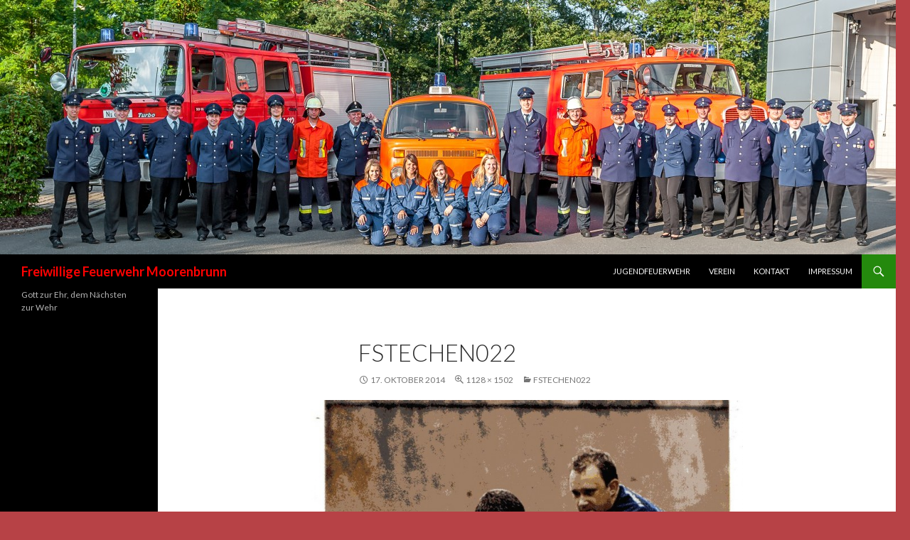

--- FILE ---
content_type: text/html; charset=UTF-8
request_url: http://ff-moorenbrunn.de/fstechen022/
body_size: 15037
content:
<!DOCTYPE html>
<!--[if IE 7]>
<html class="ie ie7" lang="de-DE">
<![endif]-->
<!--[if IE 8]>
<html class="ie ie8" lang="de-DE">
<![endif]-->
<!--[if !(IE 7) & !(IE 8)]><!-->
<html lang="de-DE">
<!--<![endif]-->
<head>
	<meta charset="UTF-8">
	<meta name="viewport" content="width=device-width">
	<title>fstechen022 | Freiwillige Feuerwehr Moorenbrunn</title>
	<link rel="profile" href="http://gmpg.org/xfn/11">
	<link rel="pingback" href="http://ff-moorenbrunn.de/xmlrpc.php">
	<!--[if lt IE 9]>
	<script src="http://ff-moorenbrunn.de/wp-content/themes/twentyfourteen/js/html5.js"></script>
	<![endif]-->
	<link rel='dns-prefetch' href='//secure.gravatar.com' />
<link rel='dns-prefetch' href='//fonts.googleapis.com' />
<link rel='dns-prefetch' href='//s.w.org' />
<link rel='dns-prefetch' href='//v0.wordpress.com' />
<link rel="alternate" type="application/rss+xml" title="Freiwillige Feuerwehr Moorenbrunn &raquo; Feed" href="http://ff-moorenbrunn.de/feed/" />
<link rel="alternate" type="application/rss+xml" title="Freiwillige Feuerwehr Moorenbrunn &raquo; Kommentar-Feed" href="http://ff-moorenbrunn.de/comments/feed/" />
<link rel="alternate" type="application/rss+xml" title="Freiwillige Feuerwehr Moorenbrunn &raquo; fstechen022 Kommentar-Feed" href="http://ff-moorenbrunn.de/feed/?attachment_id=72" />
		<script type="text/javascript">
			window._wpemojiSettings = {"baseUrl":"https:\/\/s.w.org\/images\/core\/emoji\/13.0.0\/72x72\/","ext":".png","svgUrl":"https:\/\/s.w.org\/images\/core\/emoji\/13.0.0\/svg\/","svgExt":".svg","source":{"concatemoji":"http:\/\/ff-moorenbrunn.de\/wp-includes\/js\/wp-emoji-release.min.js?ver=5.5.1"}};
			!function(e,a,t){var r,n,o,i,p=a.createElement("canvas"),s=p.getContext&&p.getContext("2d");function c(e,t){var a=String.fromCharCode;s.clearRect(0,0,p.width,p.height),s.fillText(a.apply(this,e),0,0);var r=p.toDataURL();return s.clearRect(0,0,p.width,p.height),s.fillText(a.apply(this,t),0,0),r===p.toDataURL()}function l(e){if(!s||!s.fillText)return!1;switch(s.textBaseline="top",s.font="600 32px Arial",e){case"flag":return!c([127987,65039,8205,9895,65039],[127987,65039,8203,9895,65039])&&(!c([55356,56826,55356,56819],[55356,56826,8203,55356,56819])&&!c([55356,57332,56128,56423,56128,56418,56128,56421,56128,56430,56128,56423,56128,56447],[55356,57332,8203,56128,56423,8203,56128,56418,8203,56128,56421,8203,56128,56430,8203,56128,56423,8203,56128,56447]));case"emoji":return!c([55357,56424,8205,55356,57212],[55357,56424,8203,55356,57212])}return!1}function d(e){var t=a.createElement("script");t.src=e,t.defer=t.type="text/javascript",a.getElementsByTagName("head")[0].appendChild(t)}for(i=Array("flag","emoji"),t.supports={everything:!0,everythingExceptFlag:!0},o=0;o<i.length;o++)t.supports[i[o]]=l(i[o]),t.supports.everything=t.supports.everything&&t.supports[i[o]],"flag"!==i[o]&&(t.supports.everythingExceptFlag=t.supports.everythingExceptFlag&&t.supports[i[o]]);t.supports.everythingExceptFlag=t.supports.everythingExceptFlag&&!t.supports.flag,t.DOMReady=!1,t.readyCallback=function(){t.DOMReady=!0},t.supports.everything||(n=function(){t.readyCallback()},a.addEventListener?(a.addEventListener("DOMContentLoaded",n,!1),e.addEventListener("load",n,!1)):(e.attachEvent("onload",n),a.attachEvent("onreadystatechange",function(){"complete"===a.readyState&&t.readyCallback()})),(r=t.source||{}).concatemoji?d(r.concatemoji):r.wpemoji&&r.twemoji&&(d(r.twemoji),d(r.wpemoji)))}(window,document,window._wpemojiSettings);
		</script>
		<style type="text/css">
img.wp-smiley,
img.emoji {
	display: inline !important;
	border: none !important;
	box-shadow: none !important;
	height: 1em !important;
	width: 1em !important;
	margin: 0 .07em !important;
	vertical-align: -0.1em !important;
	background: none !important;
	padding: 0 !important;
}
</style>
	<link rel='stylesheet' id='twentyfourteen-jetpack-css'  href='http://ff-moorenbrunn.de/wp-content/plugins/jetpack/modules/theme-tools/compat/twentyfourteen.css?ver=8.9.1' type='text/css' media='all' />
<link rel='stylesheet' id='wp-block-library-css'  href='http://ff-moorenbrunn.de/wp-includes/css/dist/block-library/style.min.css?ver=5.5.1' type='text/css' media='all' />
<style id='wp-block-library-inline-css' type='text/css'>
.has-text-align-justify{text-align:justify;}
</style>
<link rel='stylesheet' id='style_cpta_front-css'  href='http://ff-moorenbrunn.de/wp-content/plugins/custom-post-type-pdf-attachment/css/style_front.css?ver=5.5.1' type='text/css' media='all' />
<link rel='stylesheet' id='twentyfourteen-lato-css'  href='https://fonts.googleapis.com/css?family=Lato%3A300%2C400%2C700%2C900%2C300italic%2C400italic%2C700italic&#038;subset=latin%2Clatin-ext' type='text/css' media='all' />
<link rel='stylesheet' id='genericons-css'  href='http://ff-moorenbrunn.de/wp-content/plugins/jetpack/_inc/genericons/genericons/genericons.css?ver=3.1' type='text/css' media='all' />
<link rel='stylesheet' id='twentyfourteen-style-css'  href='http://ff-moorenbrunn.de/wp-content/themes/twentyfourteen/style.css?ver=5.5.1' type='text/css' media='all' />
<!--[if lt IE 9]>
<link rel='stylesheet' id='twentyfourteen-ie-css'  href='http://ff-moorenbrunn.de/wp-content/themes/twentyfourteen/css/ie.css?ver=20131205' type='text/css' media='all' />
<![endif]-->
<!-- Inline jetpack_facebook_likebox -->
<style id='jetpack_facebook_likebox-inline-css' type='text/css'>
.widget_facebook_likebox {
	overflow: hidden;
}

</style>
<link rel='stylesheet' id='jetpack_css-css'  href='http://ff-moorenbrunn.de/wp-content/plugins/jetpack/css/jetpack.css?ver=8.9.1' type='text/css' media='all' />
<script type='text/javascript' src='http://ff-moorenbrunn.de/wp-includes/js/jquery/jquery.js?ver=1.12.4-wp' id='jquery-core-js'></script>
<script type='text/javascript' src='http://ff-moorenbrunn.de/wp-content/themes/twentyfourteen/js/keyboard-image-navigation.js?ver=20130402' id='twentyfourteen-keyboard-image-navigation-js'></script>
<link rel="https://api.w.org/" href="http://ff-moorenbrunn.de/wp-json/" /><link rel="alternate" type="application/json" href="http://ff-moorenbrunn.de/wp-json/wp/v2/media/72" /><link rel="EditURI" type="application/rsd+xml" title="RSD" href="http://ff-moorenbrunn.de/xmlrpc.php?rsd" />
<link rel="wlwmanifest" type="application/wlwmanifest+xml" href="http://ff-moorenbrunn.de/wp-includes/wlwmanifest.xml" /> 
<meta name="generator" content="WordPress 5.5.1" />
<link rel='shortlink' href='https://wp.me/a5dutO-1a' />
<link rel="alternate" type="application/json+oembed" href="http://ff-moorenbrunn.de/wp-json/oembed/1.0/embed?url=http%3A%2F%2Fff-moorenbrunn.de%2Ffstechen022%2F" />
<link rel="alternate" type="text/xml+oembed" href="http://ff-moorenbrunn.de/wp-json/oembed/1.0/embed?url=http%3A%2F%2Fff-moorenbrunn.de%2Ffstechen022%2F&#038;format=xml" />
<style type="text/css">.recentcomments a{display:inline !important;padding:0 !important;margin:0 !important;}</style>	<style type="text/css" id="twentyfourteen-header-css">
			.site-title a {
			color: #ff0202;
		}
		</style>
	<style type="text/css" id="custom-background-css">
body.custom-background { background-color: #b74246; background-image: url("http://ff-moorenbrunn.de/wp-content/uploads/2014/10/Feuerwerhr-Moorenbrunn-3.jpg"); background-position: left top; background-size: auto; background-repeat: no-repeat; background-attachment: scroll; }
</style>
	
<!-- Jetpack Open Graph Tags -->
<meta property="og:type" content="article" />
<meta property="og:title" content="fstechen022" />
<meta property="og:url" content="http://ff-moorenbrunn.de/fstechen022/" />
<meta property="og:description" content="Besuche den Beitrag für mehr Info." />
<meta property="article:published_time" content="2014-10-17T01:27:16+00:00" />
<meta property="article:modified_time" content="2014-10-17T01:27:16+00:00" />
<meta property="og:site_name" content="Freiwillige Feuerwehr Moorenbrunn" />
<meta property="og:image" content="http://ff-moorenbrunn.de/wp-content/uploads/2014/10/fstechen022.jpg" />
<meta property="og:locale" content="de_DE" />
<meta name="twitter:text:title" content="fstechen022" />
<meta name="twitter:image" content="http://ff-moorenbrunn.de/wp-content/uploads/2014/10/fstechen022.jpg?w=640" />
<meta name="twitter:card" content="summary_large_image" />
<meta name="twitter:description" content="Besuche den Beitrag für mehr Info." />

<!-- End Jetpack Open Graph Tags -->
</head>

<body class="attachment attachment-template-default single single-attachment postid-72 attachmentid-72 attachment-jpeg custom-background header-image full-width singular">
<div id="page" class="hfeed site">
		<div id="site-header">
		<a href="http://ff-moorenbrunn.de/" rel="home">
			<img src="http://ff-moorenbrunn.de/wp-content/uploads/2014/11/cropped-20110804-20110804-LAU_9560.jpg" width="1260" height="358" alt="Freiwillige Feuerwehr Moorenbrunn">
		</a>
	</div>
	
	<header id="masthead" class="site-header" role="banner">
		<div class="header-main">
			<h1 class="site-title"><a href="http://ff-moorenbrunn.de/" rel="home">Freiwillige Feuerwehr Moorenbrunn</a></h1>

			<div class="search-toggle">
				<a href="#search-container" class="screen-reader-text" aria-expanded="false" aria-controls="search-container">Suchen</a>
			</div>

			<nav id="primary-navigation" class="site-navigation primary-navigation" role="navigation">
				<button class="menu-toggle">Primäres Menü</button>
				<a class="screen-reader-text skip-link" href="#content">Zum Inhalt springen</a>
				<div id="primary-menu" class="nav-menu"><ul>
<li class="page_item page-item-8"><a href="http://ff-moorenbrunn.de/jugendfeuerwehr/">Jugendfeuerwehr</a></li>
<li class="page_item page-item-9"><a href="http://ff-moorenbrunn.de/verein/">Verein</a></li>
<li class="page_item page-item-21"><a href="http://ff-moorenbrunn.de/kontakt/">Kontakt</a></li>
<li class="page_item page-item-19"><a href="http://ff-moorenbrunn.de/impressum/">Impressum</a></li>
</ul></div>
			</nav>
		</div>

		<div id="search-container" class="search-box-wrapper hide">
			<div class="search-box">
				<form role="search" method="get" class="search-form" action="http://ff-moorenbrunn.de/">
				<label>
					<span class="screen-reader-text">Suche nach:</span>
					<input type="search" class="search-field" placeholder="Suche&#160;&hellip;" value="" name="s" />
				</label>
				<input type="submit" class="search-submit" value="Suche" />
			</form>			</div>
		</div>
	</header><!-- #masthead -->

	<div id="main" class="site-main">

	<section id="primary" class="content-area image-attachment">
		<div id="content" class="site-content" role="main">

				<article id="post-72" class="post-72 attachment type-attachment status-inherit hentry">
				<header class="entry-header">
					<h1 class="entry-title">fstechen022</h1>
					<div class="entry-meta">

						<span class="entry-date"><time class="entry-date" datetime="2014-10-17T03:27:16+02:00">17. Oktober 2014</time></span>

						<span class="full-size-link"><a href="http://ff-moorenbrunn.de/wp-content/uploads/2014/10/fstechen022.jpg">1128 &times; 1502</a></span>

						<span class="parent-post-link"><a href="http://ff-moorenbrunn.de/fstechen022/" rel="gallery">fstechen022</a></span>
											</div><!-- .entry-meta -->
				</header><!-- .entry-header -->

				<div class="entry-content">
					<div class="entry-attachment">
						<div class="attachment">
							<a href="http://ff-moorenbrunn.de/feuerwerhr-moorenbrunn-3-jpg/" rel="attachment"><img width="608" height="810" src="http://ff-moorenbrunn.de/wp-content/uploads/2014/10/fstechen022.jpg" class="attachment-810x810 size-810x810" alt="" loading="lazy" srcset="http://ff-moorenbrunn.de/wp-content/uploads/2014/10/fstechen022.jpg 1128w, http://ff-moorenbrunn.de/wp-content/uploads/2014/10/fstechen022-225x300.jpg 225w, http://ff-moorenbrunn.de/wp-content/uploads/2014/10/fstechen022-769x1024.jpg 769w" sizes="(max-width: 608px) 100vw, 608px" data-attachment-id="72" data-permalink="http://ff-moorenbrunn.de/fstechen022/" data-orig-file="http://ff-moorenbrunn.de/wp-content/uploads/2014/10/fstechen022.jpg" data-orig-size="1128,1502" data-comments-opened="0" data-image-meta="{&quot;aperture&quot;:&quot;0&quot;,&quot;credit&quot;:&quot;&quot;,&quot;camera&quot;:&quot;&quot;,&quot;caption&quot;:&quot;&quot;,&quot;created_timestamp&quot;:&quot;0&quot;,&quot;copyright&quot;:&quot;&quot;,&quot;focal_length&quot;:&quot;0&quot;,&quot;iso&quot;:&quot;0&quot;,&quot;shutter_speed&quot;:&quot;0&quot;,&quot;title&quot;:&quot;&quot;,&quot;orientation&quot;:&quot;0&quot;}" data-image-title="fstechen022" data-image-description="" data-medium-file="http://ff-moorenbrunn.de/wp-content/uploads/2014/10/fstechen022-225x300.jpg" data-large-file="http://ff-moorenbrunn.de/wp-content/uploads/2014/10/fstechen022-769x1024.jpg" /></a>						</div><!-- .attachment -->

											</div><!-- .entry-attachment -->

									</div><!-- .entry-content -->
			</article><!-- #post-## -->

			<nav id="image-navigation" class="navigation image-navigation">
				<div class="nav-links">
				<a href='http://ff-moorenbrunn.de/lau_9547/'><div class="previous-image">Vorheriges Bild</div></a>				<a href='http://ff-moorenbrunn.de/fsw-1957023/'><div class="next-image">Nächstes Bild</div></a>				</div><!-- .nav-links -->
			</nav><!-- #image-navigation -->

			
<div id="comments" class="comments-area">

	
	
</div><!-- #comments -->

		
		</div><!-- #content -->
	</section><!-- #primary -->

<div id="secondary">
		<h2 class="site-description">Gott zur Ehr, dem Nächsten zur Wehr</h2>
	
	
	</div><!-- #secondary -->

		</div><!-- #main -->

		<footer id="colophon" class="site-footer" role="contentinfo">

			
			<div class="site-info">
								<a href="https://wordpress.org/">Stolz präsentiert von WordPress</a>
			</div><!-- .site-info -->
		</footer><!-- #colophon -->
	</div><!-- #page -->

	<script type='text/javascript' src='http://ff-moorenbrunn.de/wp-content/themes/twentyfourteen/js/functions.js?ver=20150315' id='twentyfourteen-script-js'></script>
<script type='text/javascript' id='jetpack-facebook-embed-js-extra'>
/* <![CDATA[ */
var jpfbembed = {"appid":"249643311490","locale":"de_DE"};
/* ]]> */
</script>
<script type='text/javascript' src='http://ff-moorenbrunn.de/wp-content/plugins/jetpack/_inc/build/facebook-embed.min.js' id='jetpack-facebook-embed-js'></script>
<script type='text/javascript' src='http://ff-moorenbrunn.de/wp-includes/js/wp-embed.min.js?ver=5.5.1' id='wp-embed-js'></script>
</body>
</html>